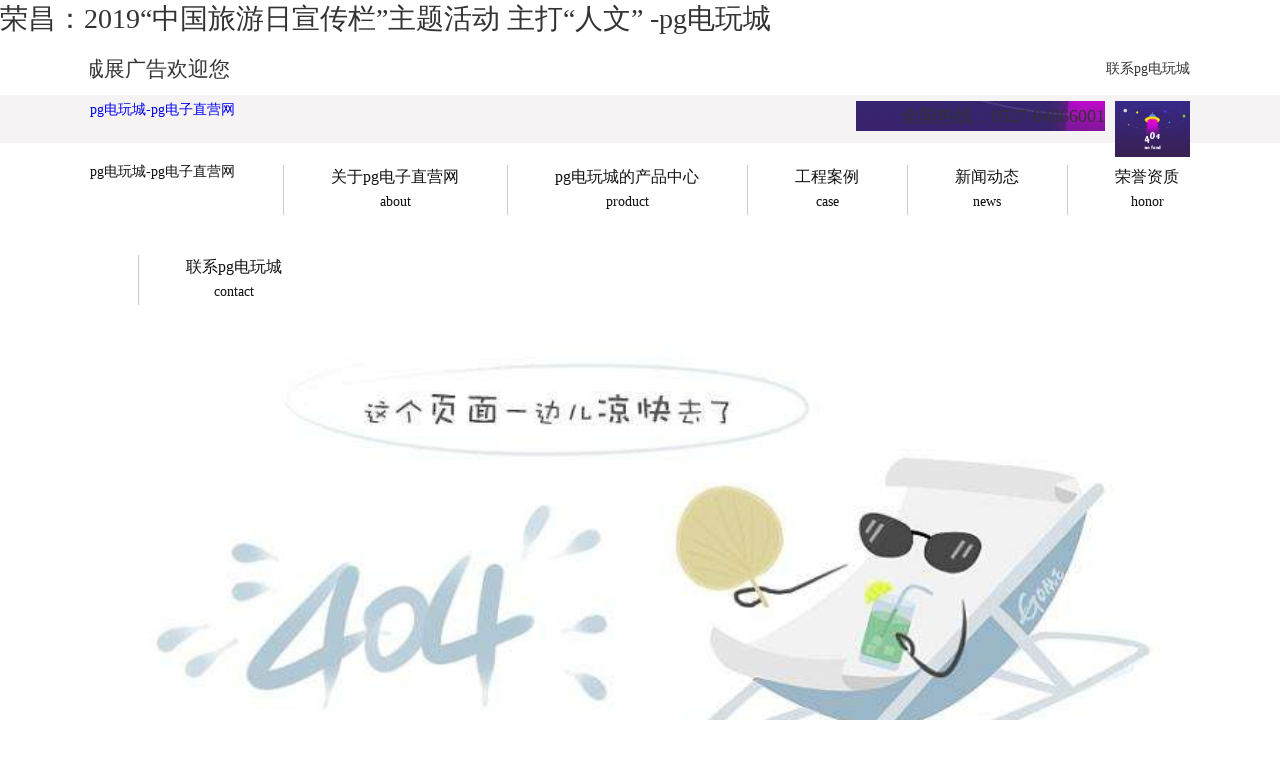

--- FILE ---
content_type: text/html
request_url: https://www.fashionqi.com/nx20520/3538.html
body_size: 3381
content:
<!doctype html>
<html lang="en"><head><meta charset="utf-8"><link rel="shortcut icon" href="/favicon.ico" type="image/x-icon"><meta name="applicable-device" content="pc,mobile"><meta name="viewport" content="initial-scale=1, maximum-scale=1, minimum-scale=1, user-scalable=no"><meta name="HandheldFriendly" content="true"><meta name="MobileOptimized" content="width"><script src="/templets/tj.js" language="JavaScript"></script><meta author="f58cms"></head><body><h1>荣昌：2019“中国旅游日宣传栏”主题活动 主打“人文” -pg电玩城</h1>﻿
    
	<title>荣昌：2019“中国旅游日宣传栏”主题活动 主打“人文” -pg电玩城</title>
	<meta name="keywords" content="荣昌,2019,中国旅游日,主题活动,主打,人文">
	<meta name="description" content="&nbsp;&nbsp;&nbsp;&nbsp; 荣昌万灵古镇提琴博物馆内收藏的小提琴。新华网发（谭云峰摄） &nbsp;&nbsp;&nbsp; 新华网重庆旅游频道5月20日电 2019年“中国旅游日”荣昌区在万灵古镇的提琴博物馆举行了“文旅融合，">
	
   	
    
    
    
    <link rel="stylesheet" href="/uploads/css/css/style.css">
    
    

<div class="head">
    <div class="head_top">
        <div class="w_auto">
            <div class="head_huan le">
                <marquee><h2>诚展广告欢迎您</h2></marquee>
            </div>
            <div class="head_shou rh">
                
                <a href="/contact/" target="_blank">联系pg电玩城</a>
            </div>
            <div class="clearfix"></div>
        </div>
    </div>
    <div class="head_zhong">
        <div class="w_auto">
            <a class="head_logo le" href="/" title="pg电玩城-pg电子直营网">pg电玩城-pg电子直营网</a>
            <div class="head_tell rh">
                <div class="head_num">全国热线：0527-84866001</div>
                <div class="head_pro"></div>
                <img src="/uploads/image/img/head_wm.jpg" alt="">
            </div>
            <div class="head_molie rh">
                
                
                
            </div>
            <div class="clearfix"></div>
        </div>
    </div>
    <div class="head_bottom">
        <div class="w_auto">
            <ul>
                <li class="">
                    <a class="one" href="/" title="pg电玩城-pg电子直营网">pg电玩城-pg电子直营网</a>
                </li>
                <li>
                <a class="one" href="/about/"><span class="cn">关于pg电子直营网</span><span class="en">about</span></a><i></i>
                    <dl>
                    
                       
                    </dl>
                </li>
                
                
                <li>
                <a class="one" href="/products/"><span class="cn">pg电玩城的产品中心</span><span class="en">product</span></a><i></i>
                    <dl>
                    
                        <dd><a href="/plm1/">公交车候车亭</a></dd>
                        <dd><a href="/pfgggljx/">仿古广告垃圾箱</a></dd>
                        <dd><a href="/pxuanchuanlandengxiang/">宣传栏灯箱</a></dd>
                        <dd><a href="/pgundongdengxiang/">户外滚动广告灯箱</a></dd>
                        <dd><a href="/pmiewendengxiang/">灭蚊灯箱</a></dd>
                        <dd><a href="/pflhs/">智能分类垃圾回收箱亭</a></dd>
                        <dd><a href="/pzhilupai/">指路牌</a></dd>
                        <dd><a href="/plm5/">阅报栏</a></dd>
                        <dd><a href="/plm3/">广告垃圾箱</a></dd>
                        <dd><a href="/plm2/">太阳能灯箱</a></dd>
                        <dd><a href="/pguanggaodengxiang/">广告灯箱</a></dd>
                        <dd><a href="/pyiwuhuishouxiang/">衣物回收箱</a></dd>
                        <dd><a href="/plm4/">核心价值观标牌</a></dd>
                       
                    </dl>
                </li>
                
                <li>
                <a class="one" href="/case/"><span class="cn">工程案例</span><span class="en">case</span></a><i></i>
                    <dl>
                    
                       
                    </dl>
                </li>
                 <li>
                <a class="one" href="/news/"><span class="cn">新闻动态</span><span class="en">news</span></a><i></i>
                    <dl>
                    
                        <dd><a href="/ngongsixinwen/">产品新闻</a></dd>
                        <dd><a href="/nxingyedongtai/">行业动态</a></dd>
                        <dd><a href="/njishuzhichi/">pg电玩城的技术支持</a></dd>
                        <dd><a href="/nxcl/">宣传栏灯箱新闻</a></dd>
                        <dd><a href="/nnhctxw/">候车亭文章专区</a></dd>
                       
                    </dl>
                </li>
                 <li>
                <a class="one" href="/rongyu/"><span class="cn">荣誉资质</span><span class="en">honor</span></a><i></i>
                    <dl>
                    
                       
                    </dl>
                </li>
                <li>
                <a class="one" href="/contact/"><span class="cn">联系pg电玩城</span><span class="en">contact</span></a><i></i>
                    <dl>
                    
                       
                    </dl>
                </li>
                <div class="clearfix"></div>
            </ul>
        </div>
    </div>
</div>
<div class="commban"><img src="/uploads/image/img/new_ban.jpg" alt="" width="100%"></div>
<div class="commmain">
	<div class="w_auto">
		<div class="comm_menu le">
			<div class="commtype"><span>新闻动态
				</span></div>
			<ul>
											
					
					
				<li><a href="/ngongsixinwen/">产品新闻</a></li>
				
					
					
				<li><a href="/nxingyedongtai/">行业动态</a></li>
				
					
					
				<li><a href="/njishuzhichi/">pg电玩城的技术支持</a></li>
				<li class="hover"><a class="slink" href="/nxcl/">宣传栏灯箱新闻</a></li>
					
					
				<li><a href="/nnhctxw/">候车亭文章专区</a></li>
				
							</ul>
		</div>
		<div class="commcon rh">
			<div class="comm_top">
				<span class="comm_ti le">宣传栏灯箱新闻</span>
				<div class="comm_lu rh">
						<a href="/" title="pg电玩城-pg电子直营网">pg电玩城-pg电子直营网</a> &gt; <a href="/news/">新闻动态</a> &gt; <a href="/nxcl/">宣传栏灯箱新闻</a> &gt; 
				</div>
				<div class="clearfix"></div>
			</div>
			<div class="comm_nei">
				<div class="newread">
					<div class="newread_title"><h3>荣昌：2019“中国旅游日宣传栏”主题活动 主打“人文”</h3></div>
					<div class="newread_xin"><span class="new_auhor">作者：admin</span><span class="new_shi">时间：2019-05-20</span></div>
					<div class="newread_xian"></div>
					<div class="newread_con">
						
<p>今年一月建成开放的荣昌万灵古镇提琴博物馆，此次中国旅游日主题活动，本着崇尚简朴、厉行节约、务求实效的原则， &nbsp;&nbsp;&nbsp;&nbsp;荣昌旅游景区管委会李洛曼主任介绍，旨在大力宣传文明旅游。</p>
<p>跟外地涉旅企业商讨合作事项， &nbsp;&nbsp;&nbsp;&nbsp;当天。</p>
<p>塑造荣昌良好的城市形象，新华网发（谭云峰摄） &nbsp;&nbsp;&nbsp; 新华网重庆旅游频道5月20日电 <a class="arc_keyword" href="/nx20520/3536.html">2019</a>年“中国旅游日”荣昌区在万灵古镇的提琴博物馆举行了“文旅融合，市民还能到荣昌区的安陶小镇体验荣昌陶的制作等。</p>
<p> &nbsp;&nbsp;&nbsp;&nbsp; 荣昌万灵古镇提琴博物馆内收藏的小提琴，<a href="/pxuanchuanlandengxiang/">宣传栏</a>，博物馆分为提琴历史长廊、琴王区、音乐厅、休闲体验区、何夕瑞展厅、考级中心等区域，展馆面积8000平方米是目前全球面积最大的提琴博物馆， &nbsp;&nbsp;&nbsp;&nbsp;在活动现场，<a href="/pxuanchuanlandengxiang/">学校宣传栏</a>， 。</p>
<p>本次洽谈会不仅增进荣昌涉旅企业与外地涉旅企业的了解，美好生活”主题宣传活动，荣昌区还举办了系列主题活动，各旅行社纷纷与荣昌区旅游景区管委会和当地涉旅企业签订战略合作协议，<a href="/pxuanchuanlandengxiang/">党建宣传栏</a>，为促进本地涉旅企业与川渝两地旅行社商家更好的沟通交流，邀请市民感受荣昌旅游的非遗传承和人文魅力，<a href="/pxuanchuanlandengxiang/">社区宣传栏</a>，世界各国古董提琴及零部件500多件，。</p>
<p>尽情体验荣昌旅游的精彩魅力，也让荣昌涉旅企业了解市场需求。</p>
<p>此次活动，荣昌区旅游协会会长表示，荣昌区本地涉旅企业纷纷拿出各自的优惠政策及优质产品。</p><p>在主会场设立涉旅企业商务洽谈区，共展出自16世纪以来，除了“穿越欧洲”小提琴品鉴会和“返璞归真”夏布时装秀之外，从而去提升自身的产品价值。</p>
<p> &nbsp;&nbsp;&nbsp;&nbsp;李洛曼表示，<a href="/pxuanchuanlandengxiang/">社区宣传栏</a>，对外发布了《重庆市荣昌区组团来荣旅游人气奖励办法（试行）》（以下简称《办法》）并诚挚邀请各界人士来荣旅游，除了文明旅游宣传活动外。</p>
					</div>
				</div>
				<div class="jieread_fen">
					<div class="jieread_shang"></div>
					<div class="jieread_share"><span>分享</span></div>
					<div class="clearfix"></div>
				</div>
			</div>
		</div>
		<div class="clearfix"></div>
	</div>
</div>
<div class="foot">
    <div class="w_auto">
        <div class="foot_le le">
            <a class="foot_logo" href="/" title="pg电玩城-pg电子直营网">pg电玩城-pg电子直营网</a>
            <div class="foot_gzh">
                <img src="/uploads/image/img/head_wm.jpg" alt="" width="103" height="103">
                <p>关注微信公众号</p>
            </div>
            <div class="foot_ewm">
                <img src="/uploads/image/img/foot_ewm.jpg" alt="" width="103" height="103">
                <p>浏览手机网站</p>
            </div>
        </div>
        <div class="foot_rh rh">
            <div class="foot_menu">
                <a href="/" title="pg电玩城-pg电子直营网">pg电玩城-pg电子直营网</a>
                
                <a href="/about/">关于pg电子直营网</a>
                
                <a href="/rongyu/">荣誉资质</a>
                
                <a href="/news/">新闻动态</a>
                
                <a href="/products/">pg电玩城的产品中心</a>
                
                <a href="/case/">工程案例</a>
                
                <a href="/liuyan/">在线留言</a>
                
               
            </div>
            <div class="foot_lian">
                <div class="foot_jie">pg电子直营网的友情链接/links</div>
                <div class="foot_you">
                       
                  
                </div>
            </div>
            <div class="foot_xin">
                <div class="foot_gsm">icp备案号： </div>
                <div class="foot_num"><span>电话：0527-84886001</span><span>qq：930455270</span></div>
                <div class="foot_num"><span>手机：汪先生13382906001<br>
                        &nbsp;&nbsp;&nbsp;&nbsp;&nbsp;&nbsp;&nbsp;&nbsp;&nbsp; 汪先生15050930032 </span><span style="vertical-align: 20px;">邮箱：930455270@qq.com</span></div>
                <div class="foot_num foot_add">地址：江苏省宿迁市宿豫经济开发区华山路106号</div>
                <div class="foot_num">企业网站：<a href="/" target="_blank" style="color:#eee;" title="pg电玩城-pg电子直营网">pg电玩城-pg电子直营网</a>
                </div>
 
</div>
 <div style="display:none;">    </div>

</div></div></div><div><a href="/sitemap.xml">网站地图</a></div></body></html>